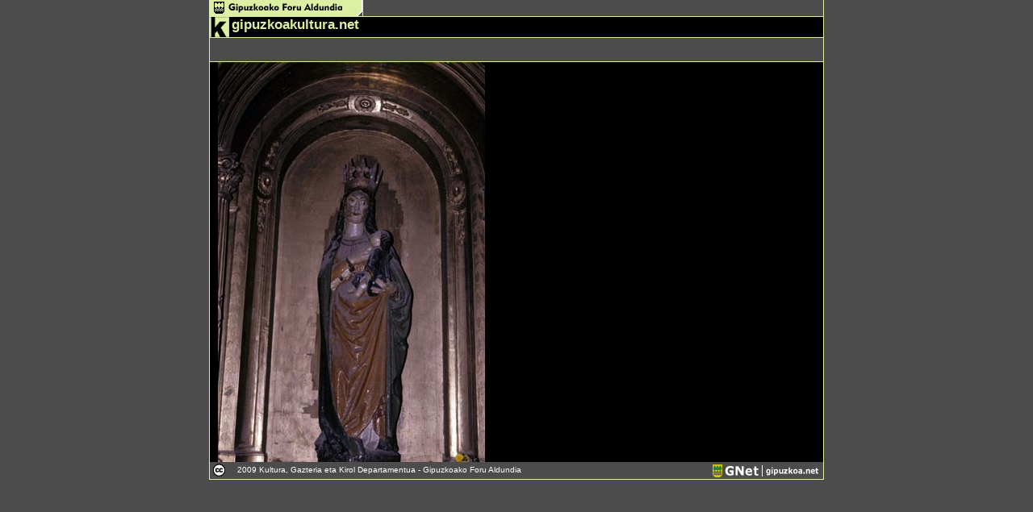

--- FILE ---
content_type: text/html
request_url: http://zaharberri.gipuzkoakultura.net/irudia.php?id=1223
body_size: 2058
content:
<!DOCTYPE html PUBLIC "-//W3C//DTD XHTML 1.0 Transitional//EN" "http://www.w3.org/TR/xhtml1/DTD/xhtml1-transitional.dtd">
<html xmlns="http://www.w3.org/1999/xhtml" lang="es">
<head>
<meta http-equiv="Content-Type" content="text/html; charset=iso-8859-1" />
<!--<title>1980 - 2008ko ONDARE HISTORIKO-ARTISTIKOAREN ZAHARBERRIKUNTZA </title>-->
<title>ZAHARBERRI </title>
<link href="estiloak.css" rel="stylesheet" type="text/css" />
<link rel="alternate" type="application/rss+xml" title="RSS 2.0" href="http://www2.gipuzkoakultura.net/index.xml" />
<link rel="icon" href="star.gif" type="image/gif">
</head>

<body><div id="contenedortotal">
<div id="dena">
	<div id="barrasuperior">
	  <div id="logosuperior">
			<h1>gipuzkoakultura.net</h1>
		    <img src="graficos/logodiputacione.gif" alt="Logo de la Diputaci&amp;oacute;n Foral de Gipuzkoa" /></div>
		<div id="menusuperior">
			
		</div>		
	</div>
	<div id="barrak">
		<div id="logok">
			<img src="graficos/logokp.gif" alt="Logotipo gipuzkoakultura" width="24" height="25" />		</div>
		<div id="textogk">
			<h1>gipuzkoakultura.net</h1>
		</div>
	  <div id="textofecha"></div>
		
	</div>
	

	<div id="titular">
<h1><!--1980 - 2008ko ONDARE HISTORIKO-ARTISTIKOAREN ZAHARBERRIKUNTZA-->&nbsp; </h1>
	</div>
	

      <div id="datostotal">
	  	
        <img src="irudiak/299-2.jpg" alt="Irudia" />
		    </div>
      
	<div id="barrainferior">
	<div id="logocc"><a href="http://www2.gipuzkoakultura.net/cc-e.php" target="_blank"><img src="graficos/cc.gif" alt="Licencia Creative Commons. Pulse aquí para leerla" width="17" height="21"/></a></div>
		
  <div id="textoinferior">2009 Kultura, Gazteria eta Kirol Departamentua - Gipuzkoako Foru Aldundia</div>
                             
		<div id="logognet"><a href="http://www.gipuzkoa.net" target="_blank"><img src="graficos/gnet.gif" alt="Logotipo Gipuzkoa.net. Pulsar para ir a la página de Gipuzkoa.net" width="141" height="21" /></a></div>
	</div>
	<div id="oculto" style="display:none">Array
(
    [id] => 1223
)
</div>
</div></div>

</body>
</html>


--- FILE ---
content_type: text/css
request_url: http://zaharberri.gipuzkoakultura.net/estiloak.css
body_size: 19974
content:
BODY {
	PADDING-RIGHT: 0px; 
	PADDING-LEFT: 0px; 
	PADDING-BOTTOM: 0px; 
	MARGIN: 0px; 
	FONT: 60% verdana, arial, sans-serif; 
	PADDING-TOP: 0px;
	background-color:#4c4c4c;
}
img{
border:0;
}
A:visited{
color:#FFFFFF;
}
#dena{
	width: 760px;
	margin-top: 0px;
	margin-bottom:0px;
	float:left;
	background-color: #000;
        border-right:1px solid #ddefa2;
        border-left:1px solid #ddefa2;
}

/* estilos de la barra superior */

#barrasuperior {
	background-color: #144B66;
	color:#FFFFFF;
	width:760px;
	height:19px;
        border-bottom:1px solid #ddefa2;
}
#logosuperior{

	width: 190px;
	float:left;

}

#logosuperior h1{

display:none;
}

#menusuperior {
	background-color: #4c4c4c;
	color: #ffffff;
	height: 20px;
	width: 570px;
	float:left;
}
#menusuperior ul{
	font-size: 100%;
	float: right;
	width: 420px;
        margin: 0;
        padding-top:3px;
}
#menusuperior #idiomas{
	width: 55px;
	float: right;
    margin-left: 10px;
}
#menusuperior li{
	list-style: none;
	display: inline;

	
}
#menusuperior li a{
	background-color: #4c4c4c;
	color: #fff;
	border-right: 1px solid #ffffff;
	padding: 0px 6px 0px 6px;
	float: left;
	text-decoration: none;
}

#menusuperior li a:hover{
	background-color: #4c4c4c;
	color: #fff;
	border-right: 1px solid #ffffff;
	padding: 0px 6px 0px 6px;
	float: left;
	text-decoration: underline;
}

#menusuperior li a.ultimolista, #contenido ul.instituciones li a.ultimolista {
	border-right: 0;
}
#menusuperior li a.idiomaselec{
	background-color: #4c4c4c;
	color: #D9C809;
	text-decoration: none;
}
#menusuperior li .idiomaselecultimo{
	background-color: #4c4c4c
	color: #D9C809;
	text-decoration: none;
	border-right: 0;
    padding-left:6px;
}

/* estilos de la segunda barra */

#barrak {
	background-color: #000;
	color:#000;
	width:760px;
	height:25px;
        border-top:1px solid #ddefa2;
        border-bottom:1px solid #ddefa2;
}
#logok{
	width: 24px;
	float:left;
}
#textogk{
	width:210px;
	float:left;
}

#textogk h1{
	font-size:180%;
	margin:0;
	padding-left:3px;
	margin-top:3px;
color:#ddefa2;
}

#textofecha{
	width:320px;
	float:right;
	padding-top:5px;
	padding-right:6px;
	text-align:right;
color:#fff;
}


#fotos{
width:760px;
float:left;

border-bottom: 1px solid #ddefa2;
}

/* estilos del menu */
#titular{
padding-top:8px;
padding-bottom:8px;
width:760px;
float:left;
background-color:#4c4c4c;
color:#fff;
text-align:center;
border-bottom: 1px solid #ddefa2;
}

#titular h1{
padding:0;
margin:0;
font-size:10pt;
}



#barrainferior{
	background-color: #4c4c4c;
	height:21px;
	width:760px;
	text-align: left;
	float:left;
        border-bottom:1px solid #ddefa2;
}
#logognet{
	float: right;
	width: 141px;
	height: 21px;
	margin:0;

}
#textoinferior{
	float: left;
	width: 560px;
	height: 21px;
	margin:0;
	padding-top:0.3em;
	padding-left:1em;
	color:#FFFFFF;
}
#textoaviso{
	float: left;
	width: 100px;
	height: 21px;
	margin:0;
	padding-top:0.3em;
	padding-left:1em;
}

#textoaviso a{
	background-color: #144B66;
	color: #000;
	padding: 0px 6px 0px 6px;
	float: left;
	text-decoration: none;
}

#textoaviso a:hover{
	background-color: #144B66;
	color: #000;
	padding: 0px 6px 0px 6px;
	float: left;
	text-decoration: underline;
}
#logocc{
	float: left;
	width: 21px;
	height: 21px;
	margin:0;
padding-left:3px;

}
#logoskype{
	float: left;
	width: 82px;
	height: 21px;
	margin:0;
	padding-left:15px;

}

#txapak{
width:110px;
float:left;
}
#txapak ul{
margin:0;
}
#txapak ul li{
list-style-type:none;
padding-bottom: 5px;
padding-left: 11px;
}

#egutegia{
	background-color: #fff;
	color: #000;
	border: 1px solid #480048;
        margin: 5px;
        padding-top:12px;
        padding-bottom:12px;
padding-left: 15px;
	float: left;
	width:735px;
}

#egutegia ul{
margin:0;
padding:0;
list-style-type:none;
}

#egutegia ul li{
display:inline;
border-right:1px solid #000;
border-bottom:1px solid #000;
color:#000;
float: left;
text-align:center;
padding-left: 3px;
padding-right: 3px;
margin-right:4px;
}

#egutegia ul li a{
color:#fff;
background-color: #480048;
text-align:center;
text-decoration:none;
}

#egutegia .rojo{
color:#fff;
background-color: #ff0000;
text-align:center;
text-decoration:none;
}

#egutegia .linkado{
color:#fff;
background-color: #480048;
text-align:center;
text-decoration:none;
}

#egutegia ul li a:hover{
color:#fff;
text-align:center;
background-color:#144B66;

}
#titularseccion {
	font-family: Verdana, Arial, sans-serif;
	color: #FFFFFF;
	background-color: #480048;
	text-align: center;
	padding-left: 15px;
	padding-right: 15px;
    float:left;
    width:730px;
margin-left:1px;
}
#titularseccion h1 {
	font-size: 13px;
    font-weight: bold;
}

#egutegiadatos{
	background-color: #DEEAF5;
	color: #000;
	border: 1px solid #480048;
        margin-top: 5px;
        padding-top:12px;
        padding-bottom:12px;
padding-left: 15px;
	float: left;
	width:705px;
}
.centrado{
text-align:center;
text-transform:uppercase;
font-weight:bold;
}

/* menu de la izquierda */
#menuizda{
width:167px;
float:left;
border:1px solid #BF0000;
background-color:#FFFFFF;
margin: 5px;
}

#menuizda ul{
margin:0;
padding:0;
list-style-type:none;
}

.lineas{
border-bottom:1px solid #BF0000;
}
#menuizda ul li{
color:#000;
margin: 7px;
padding-bottom:2px;
}

#menuizda ul li a{
color:#000;
text-decoration:none;
}

#menuizda ul li a:hover{
color:#fff;
background-color:#BF0000;
}
#titularquienes {
	font-family: Verdana, Arial, sans-serif;
	color: #FFFFFF;
	background-color: #BF0000;
	text-align: center;
	padding-left: 15px;
	padding-right: 15px;
    float:left;
    width:729px;

}
#titularquienes h1 {
	font-size: 13px;
    font-weight: bold;
}



.derecha{
text-align:right;
}

.titulo{
	font-size: 150%;
    font-weight: bold;
	text-align:left;
	background-image:url(graficos/entradilla2.gif);
	background-repeat:no-repeat;
	background-position:left;
	padding-left: 40px;
	
}
.flotaizq {float:left; clear:left; margin: 2px 10px 10px 0px;}
.flotadcha {float:right; clear:right; margin: 0px 0px 10px 10px;}
.flotacentro {float:left; clear:left; margin: 10px 10px 10px 0px;}

#contenidoquienes{
width:545px;
float:left;
border:1px solid #BF0000;
background-color:#FFFFFF;
margin: 5px;
padding-left: 5px;
padding-right: 5px;
color:#000;
padding-top: 10px;
}

#fondoquienes {
color: #FFFFFF;
border:1px solid #BF0000;
background-color:#FFFFFF;
float:left;
width:759px;

}

#contenidoquienes h1{
	font-size: 150%;
    font-weight: bold;
	text-align:center;
}

#contenidoquienes a{
color:#000;
text-decoration:underline;
}

#contenidoquienes a:hover{
color:#fff;
background-color:#BF0000;
}

#contenidoquienes ul{
margin:0;
padding:0;
list-style-type:none;
}

#contenidoquienes ul li{
color:#000;
margin: 7px;
padding-bottom:2px;
}

#contenidoquienes ul li a{
color:#000;
text-decoration:underline;
}

#contenidoquienes ul li a:hover{
color:#fff;
background-color:#BF0000;
}

#contenidoquienes h2{
	font-size: 140%;
    font-weight: bold;
	text-align:left;
}
#centrohome {
	padding: 5px 15px 5px 15px;
margin-top:5px;
margin-left:5px;
	margin-top:5px;
	background-color: #fff;
    border:1px solid #144B66;
	float:left;
	width: 561px;
	}
	
	
	
#titularcentrohome {
	margin-bottom:0;
	background-color: #144B66;
	font-size:13px;
	font-weight:bold;
	font-family: Verdana, Arial, sans-serif;
	color: #FFFFFF;
	text-align: center;
	padding-left: 15px;
	padding-right: 15px;
	padding-top: 5px;
	padding-bottom: 5px;
    float:left;
    width:730px;
	margin-left: 1px;
	}
.titulocontenidohome {
	color: #000000;
	font-family: Verdana, Arial, sans-serif;
	font-size:10px;
	float:left;
	width:431px;
	background-image:url(graficos/entradillaverde.gif);
	background-position:left top;
	background-repeat:no-repeat;
	padding-left: 65px;
	font-weight:bold;
	margin-top: 20px;
	}
.titulocontenidohome p{
	margin-top: 0px;
}
.contenidohome {
	color: #000000;
	font-family: Verdana, Arial, sans-serif;
	font-size:10px;
	float:left;
	width:490px;
	padding-left: 65px;
	border-bottom:1px solid #144B66;
	padding-bottom: 5px;
	}
	
	
	
	
.contenidohome a{
text-decoration:underline;
color:#000000;
}
.contenidohome a:hover{
text-decoration:none;
color:#ffffff;
background-color: #144B66;
}
.contenidohome .extended{
	float: left;
	width:100%;
}


#contenedortotal {
	line-height: 140%;
	margin-right: auto;
	margin-left: auto;
	text-align: left;
	padding: 0px;
	width: 762px;
	background-color: #DEEAF5;
}

#eskuina {
	float: right;
	width: 140px;
	background-color: #C6D6E5;
	overflow: hidden;
	border:1px solid #A8C1D6;
	margin: 6px;
	text-align:center;
}

#eskuina a{
text-decoration:underline;
color:#000000;
}

#eskuina a:hover{
text-align:center;
text-decoration:none;
color:#fff;
background-color: #144B66;
}


#txapakhome{
width:110px;
float:left;
margin-top: 10px;
}
#txapakhome ul{
margin:0;
padding:0;
}
#txapakhome ul li{
list-style-type:none;
padding-bottom: 5px;
padding-left: 17px;
}

#centrohome a{
text-decoration:underline;
color:#000000;
}

#centrohome a:hover{
text-align:center;
text-decoration:none;
color:#fff;
background-color: #144B66;
}

#centrohome ul{
margin:0;
padding:0;
}
#centrohome ul li{
list-style-type:none;
padding-bottom: 5px;
padding-left: 17px;
}


#barrainferior a:hover{
background-color:#144B66;
}


.barracentradaborde{
	background-color: #fff;
	width:520px;
	float:left;
    color: #000;
    font-weight: bold;
	MARGIN-LEFT: 20PX;
	MARGIN-TOP: 5PX;
	text-align: center;
	padding: 3px;
	text-transform:uppercase;
    border-bottom:1px solid #BF0000;
}



#contenidodirec{
width:545px;
float:left;
border:1px solid #BF0000;
background-color:#FFFFFF;
margin: 5px;
padding-left: 5px;
padding-right: 5px;
color:#000;
padding-top: 10px;
}


#contenidodirec h1{
	font-size: 13px;
    font-weight: bold;
	text-align:center;
}

#contenidodirec a{
color:#000;
text-decoration:underline;
}

#contenidodirec a:hover{
color:#fff;
background-color:#BF0000;
}

#contenidodirec ul{
margin:0;
padding:0;
list-style-type:none;
}

#contenidodirec ul li{
color:#000;
margin: 7px;
padding-bottom:2px;
width: 500px;
float: left;
padding-left: 20px;

background-image:url(graficos/flechar.gif);
background-position:left top;
background-repeat:no-repeat;
}


#contenidodirec ul li a{
color:#000;
text-decoration:underline;
}

#contenidodirec ul li a:hover{
color:#fff;
background-color:#BF0000;
}

#contenidodirec h2{
	font-size: 13px;
    font-weight: bold;
	text-align:left;
}

.barracentradafondo{
	background-color: #BF0000;
	width:500px;
	float:left;
    color: #fff;
    font-weight: bold;
	MARGIN-LEFT: 20PX;
	MARGIN-TOP: 5PX;
	text-align: center;
	padding: 3px;
	text-transform:uppercase;
}

#centrohome h3{
background-image:url(graficos/flechav.gif);
background-position:left;
background-repeat:no-repeat;
font-size:130%;
padding-left:17px;
}

#contenidoquienes h3{
background-image:url(graficos/flechar.gif);
background-position:left;
background-repeat:no-repeat;
font-size:130%;
padding-left:17px;
}

#nerebulego{
padding-left: 6px;
padding-top:7px;
}

#centralbuscador{
background-color:#FFFFFF;
width: 700px;
float:left;
margin-top:10px;
margin-left: 20px;
margin-right: 20px;
margin-bottom:10px;
padding-left: 10px;
padding-right: 10px;
border:1px solid #144B66;
}

#centralbuscador a{
color:#000000;
font-weight:normal;
}
#centralbuscador a:hover{
color:#fff;
background-color:#144B66;
font-weight:normal;
}

.cajacomentario{
FONT: 100% verdana, arial, sans-serif; 
	background-color: #ffffff;
	margin:0;
	padding-bottom:0;
	padding-top:0;
	padding-left:0.5em;
	padding-right:0.5em;

	height: 140px;
	border-style: solid;
	border-width: 0.1em;
	border-color: #706A51;
	width:350px;

}

.caja{
	background-color: #ffffff;

	margin:0;
	padding-bottom:0;
	padding-top:0;
	padding-left:0.5em;
	padding-right:0.5em;
	font-size:100%;
	height: 1.4em;
	border-style: solid;
	border-width: 0.1em;
	border-color: #706A51;
	width:200px;
margin-left: 40px;
}
fieldset{
	border:0;
	padding-left:5px;
	width: 460px;
	padding-left:10px;
	float: left;
	margin-top:10px;
}

.subtitulado{
	font-size: 120%;
    font-weight: bold;
	text-align:left;
	padding-left: 20px;
	
}

.tituloverde{
	font-size: 150%;
    font-weight: bold;
	text-align:left;
	background-position:left;
}


.entradaderecha{
padding-left:60px;
}
#egutegia2{
	background-color: #fff;
	color: #000;
	border: 1px solid #480048;
        margin: 5px;
        padding-top:12px;
        padding-bottom:12px;
padding-left: 15px;
	float: left;
	width:735px;
}

#accesocatalogo{
text-align:center;
background-color:#BF0000;
color: #fff;
float: left;
width: 561px;
padding: 5px 15px 5px 15px;
border:1px solid #ffffff;
font-size:90%;
margin-top:5px;
margin-left:5px;
}
#accesocatalogo a{
color: #BF0000;
background-color:#fff;
font-weight: bold;
text-align: center;
text-transform:uppercase;
text-decoration:none;
}

#accesocatalogo a:hover{
color: #fff;
font-weight: bold;
text-align: center;
text-transform:uppercase;
text-decoration:none;
background-color:#BF0000;
}


.niveluno{
margin-left: 25px;
}

.niveldos{
margin-left: 45px;
}

.niveltres{
margin-left: 65px;
}

.enlaceexpos{

background-image:url(graficos/flecharpexpo.gif);
background-repeat:no-repeat;
background-position:left top;
padding-left: 20px;
}

.enlacepatri{

background-image:url(graficos/flecharppatri.gif);
background-repeat:no-repeat;
background-position:left top;
padding-left: 20px;
}

.enlaceacti{
background-image:url(graficos/flecharpacti.gif);
background-repeat:no-repeat;
background-position:left top;
padding-left: 20px;
}

.enlacepubli{
background-image:url(graficos/flecharppub.gif);
background-repeat:no-repeat;
background-position:left top;
padding-left: 20px;
}

.enlacebiblios{
background-image:url(graficos/flecharpbib.gif);
background-repeat:no-repeat;
background-position:left top;
padding-left: 20px;
}

.enlacecalen{
background-image:url(graficos/flecharpcal.gif);
background-repeat:no-repeat;
background-position:left top;
padding-left: 20px;
}

.enlacequiene{
background-image:url(graficos/flecharpqui.gif);
background-repeat:no-repeat;
background-position:left top;
padding-left: 20px;
}

.enlacenere{
background-image:url(graficos/flecharpv.gif);
background-repeat:no-repeat;
background-position:left top;
padding-left: 20px;
}

#centromapa {
	padding: 15px 15px 5px 15px;
	margin: 5px;
	margin-top:5px;
	background-color: #fff;
    border:1px solid #144B66;
	float:left;
	width:561px;
	}
#centromapa a{
text-decoration:underline;
color:#000000;
}

#centromapa a:hover{
text-align:center;
text-decoration:none;
color:#000;

}
#centromapa h3{
background-image:url(graficos/flechav.gif);
background-position:left;
background-repeat:no-repeat;
font-size:130%;
padding-left:17px;
}

#centromapa ul{
margin:0;
padding:0;
}
#centromapa ul li{
list-style-type:none;
padding-bottom: 5px;
padding-left: 17px;
}

#proximo{
	background-color: #DEEAF5;
	color: #000;
	border: 1px solid #480048;
        margin-top: 5px;
        padding-top:3px;
        padding-bottom:3px;
padding-left: 15px;
	float: left;
	width:705px;
text-align:center;
font-weight:bold;
}

#proximo a{
color:#000;
text-decoration:none;
}
#proximo a:hover{
color:#000;
text-decoration:underline;
}

#egutegiadatos h1{
	color: #000;
        margin-top: 5px;
        padding-top:12px;
        padding-bottom:12px;
padding-left: 15px;
	width:705px;
text-align:center;
}

#centrorealvideo {
	padding: 5px 15px 5px 15px;
margin-top:5px;
margin-left:5px;
	margin-top:5px;
	background-color: #fff;
    border:1px solid #144B66;
	float:left;
	width: 460px;
padding-left:105px;
}

#contienemenu {
	background-color: #000;
	color:#fff;
	width:760px;
	height:25px;
    border-bottom:1px solid #ddefa2;
border-top:0;
padding-top:3px;
float:left;
margin:0;
}
#menu {
	background-color: #000;
	color:#fff;
	width:490px;
padding-top:3px;
float:left;
margin:0;
}

#menu ul{

	float: left;
        margin: 0;
padding:0;
        padding-top:3px;
}

#menu li{
margin:0;
padding:0;
	list-style: none;
	display: inline;
}
#menu li a{
	color: #fff;
	border-right: 1px solid #ffffff;
	padding: 0px 6px 0px 6px;
	float: left;
	text-decoration: none;
}

#menu li a:hover{
	color: #fff;
	border-right: 1px solid #ffffff;
	padding: 0px 6px 0px 6px;
	float: left;
	text-decoration: underline;
}

#menu li a.ultimolista {
	border-right: 0;

}


#cuadrobuscador{
	width:260px;
	float: right;
	padding-left: 1px;
	color:#FFFFFF;

}

#cuadrobuscador input{
        font-size:8pt;
        color:#000000;
        background-color:#ffffff;
        border: 0;      
	margin-left: 1px;  

}

form{
padding: 4px;
margin: 0;
}

#datosizda{
width:450px;
float:left;
background-color:#000000;
margin:0;
padding:0;
color:#cccccc;
padding-left:10px;
padding-right:20px;
}

#datostexto{
width:620px;
float:left;
background-color:#000000;
margin:0;
padding:0;
color:#ffffff;
padding-left:50px;
padding-right:20px;
text-align:justify
}

#datosdcha{
width:280px;
float:right;
background-color:#000000;
margin:0;
padding:0;
color:#cccccc;

}

#datosizda h2{
padding-top:3px;
color:#ddefa2;
font-size:11pt;
}
#datosdcha h2{
padding-top:3px;
color:#ddefa2;
font-size:11pt;
}
#datosizda img{
border:1px solid #666;
padding:3px;
}
#datosdcha img{
border:1px solid #666;
padding:3px;
}
#datosdcha ul{
	float: left;
        margin: 0;
padding:0;
        padding-top:3px;
}

#datosdcha li{
	list-style: none;
	display: inline;
margin:0;
padding:0;

	
}
#datosdcha li a{
	color: #fff;
	float: left;
padding-right:2px;
padding-bottom:4px;
}

#datosdcha li a:hover{
	float: left;
	text-decoration: underline;
}
#datostotal{
width:730px;
float:left;
background-color:#000000;
margin:0;
padding:0;
color:#cccccc;
padding-left:10px;
padding-right:20px;
}
#datostotal h2{
color:#ddefa2;
font-size:11pt;
}

#datostotal ul{

	float: left;
        margin: 0;
padding:0;
        padding-top:3px;
padding-left:10px;
}

#datostotal li{
margin:0;
padding:0;

	list-style: none;
	display: inline;
	color:#fff;
font-size:10pt;
font-weight:bold;
	border-right: 1px solid #ddefa2;
	padding: 0px 8px 0px 8px;
	float: left;
	text-decoration: none;

}
#datostotal li a{
	color:#ddefa2;
font-size:10pt;
font-weight:bold;
	float: left;
	text-decoration: none;
}

#datostotal li a:hover{
	color:#ddefa2;
	float: left;
	text-decoration: underline;
}

#datostotal li a.ultimolista {
	border-right: 0;
}

#resultados{
width:650px;
float:left;
background-color:#000000;
margin:0;
padding:0;
color:#cccccc;
padding-left:40px;
padding-right:40px;
}

#resultados ul{
float:left;
margin:0;
padding:0;
}

#resultados ul li{
list-style:none;
color:#4c4c4c;
padding-bottom:3px;
}

#resultados ul li a{
color:#ccc;
text-decoration:none;
font-size:9pt;
}

#resultados ul li a:hover{
color:#ccc;
text-decoration:none;
font-size:9pt;
text-decoration:underline;
}

#datosdcha a{
color:  #ddefa2;
text-decoration:none;
}
#datosdcha a:hover{
color:  #ddefa2;
text-decoration:underline;
}
#mapa{
float: right;
}

#dena #datostotal .letraactiva{ color:#FFFFFF;}
#dena #datostotal .letraactiva a{ color:#FFFFFF;}
#dena #datostotal .letraactiva a:hover{ color:#FFFFFF;}

input{ font-family:Verdana, Arial, Helvetica, sans-serif; font-size:1em; border:1px solid #2d2f21; background-color:#FFFFFF; color:#2d2f21;}

select{ font-family:Verdana, Arial, Helvetica, sans-serif; font-size:1em; border:1px solid #2d2f21; background-color:#FFFFFF; color:#2d2f21;}

.boton{ font-family:Verdana, Arial, Helvetica, sans-serif; font-size:1em; border:1px solid #2d2f21; background-color:#FFFFFF; color:#237d43;}

#boton {width:37%; float:left; text-align:center; padding-left:2px; }

.busca1 { width:15%; float:left;}

.busca2 { width:77%; float:left; margin-bottom:5px;}


a.claselinks:active {
	font-family: Verdana, Arial, Helvetica, sans-serif;
	font-size:1em;
	color:#FFFFFF;
    
}

a.claselinks {
	font-family: Verdana, Arial, Helvetica, sans-serif;
	font-size:1em;
	color:#FFFFFF;
    
}

a.claselinks:hover {
	font-family: Verdana, Arial, Helvetica, sans-serif;
	font-size:1em;
    color:#ddefa2;
    		
}
.clase_h1 {
	color:#ddefa2 !IMPORTANT;
	text-decoration:none;
	}

